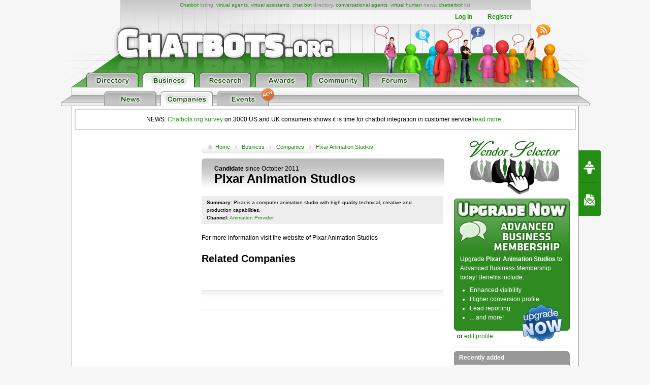

--- FILE ---
content_type: text/html; charset=utf-8
request_url: https://www.google.com/recaptcha/api2/aframe
body_size: 268
content:
<!DOCTYPE HTML><html><head><meta http-equiv="content-type" content="text/html; charset=UTF-8"></head><body><script nonce="yNhIiy9MdAXSZywIAROZMQ">/** Anti-fraud and anti-abuse applications only. See google.com/recaptcha */ try{var clients={'sodar':'https://pagead2.googlesyndication.com/pagead/sodar?'};window.addEventListener("message",function(a){try{if(a.source===window.parent){var b=JSON.parse(a.data);var c=clients[b['id']];if(c){var d=document.createElement('img');d.src=c+b['params']+'&rc='+(localStorage.getItem("rc::a")?sessionStorage.getItem("rc::b"):"");window.document.body.appendChild(d);sessionStorage.setItem("rc::e",parseInt(sessionStorage.getItem("rc::e")||0)+1);localStorage.setItem("rc::h",'1768781531789');}}}catch(b){}});window.parent.postMessage("_grecaptcha_ready", "*");}catch(b){}</script></body></html>

--- FILE ---
content_type: text/css
request_url: https://www.chatbots.org/css/companies.css
body_size: 2909
content:
div.companies_search { margin-top:0px !important;  }
div.companies_search h2 { font-size:20px; }

a.upload_image { background:url("/design/icons/icon_16x16_upload_image.png") no-repeat left; padding-left:23px; }
a.preview { background:url("/design/icons/icon_16x16_preview.png") no-repeat left; padding-left:23px; }
div#popup_preview { padding:8px 15px;width:480px; height:400px;overflow:auto;font-size:12px;font-family:verdana; }
div#popup_preview p { margin:6px 0 10px 0; }
div#popup_preview ul { margin:8px 0 8px 15px; }
div#popup_preview ul p { margin:0 !important; }
div#popup_preview ul li { font-size:12px; background:url('/design/dot.gif') no-repeat left;padding:0 0 0 12px !important;margin:2px 0 !important;background-position:0 7px; }
div#popup_preview ul ul { margin:2px 0 2px 15px; }
div#popup_preview img.company_200 { float:left; margin:4px 15px 10px 0; }
div#popup_preview img.company_470 { display:block; margin:15px auto; }

img.star_on { width:16px; height:16px; background:url("/design/icons/icon_16x16_favorite_on.png") no-repeat;  }
img.star_off { width:16px; height:16px; background:url("/design/icons/icon_16x16_favorite_off.png") no-repeat;  }
img.star_on_disabled { width:16px; height:16px; background:url("/design/icons/icon_16x16_favorite_on_disabled.png") no-repeat;  }
img.star_off_disabled { width:16px; height:16px; background:url("/design/icons/icon_16x16_favorite_off_disabled.png") no-repeat; }

div#div_my_favorites ul { background:none !important; background-image:none !important; padding-left:0 !important; margin:0 !important; }
div#div_my_favorites ul li { display:block; clear:both; background:none !important; background-image:none !important; padding-left:0 !important; margin:5px 0 !important; }
div#div_my_favorites ul li img { margin:5px 0 !important; }
div#div_my_favorites ul li span.delete_favorite { float:right; margin:auto 0; }

ul#small_tabs { margin:0 !important; padding:0 !important; background-image:none !important; list-style-type:none; border-bottom:1px solid #dedede; display:block; width:475px; height:20px; clear:both; }
ul#small_tabs li { height:20px; }
ul#small_tabs li.tab { background-image:none !important; background:none !important;float:left; font-weight:bold; border-left:1px solid #9ec997; border-top:1px solid #9ec997; border-right:1px solid #9ec997; font-weight:normal; padding:0 !important; margin:0 10px 0 5px !important; margin-bottom:0 !important; background:#fff; }
ul#small_tabs li.tab span { margin:5px 10px; }
ul#small_tabs li a { margin:0 !important; padding:0 !important; }
ul#small_tabs li.tab_sel { border-left:1px solid #777; border-top:1px solid #777; border-right:1px solid #777; font-weight:bold; color:#000; background:url("/design/bg_grey_button.png") repeat-x bottom !important; }

ul#small_tabs_disabled { margin:0 !important; padding:0 !important; background-image:none !important; list-style-type:none; border-bottom:1px solid #cdcdcd; display:block; width:475px; height:20px; clear:both; }
ul#small_tabs_disabled li { height:20px; color:#cdcdcd; }
ul#small_tabs_disabled li.tab { background-image:none !important; background:none !important;float:left; font-weight:bold; border-left:1px solid #cdcdcd; border-top:1px solid #cdcdcd; border-right:1px solid #cdcdcd; font-weight:normal; padding:0 !important; margin:0 10px 0 5px !important; margin-bottom:0 !important; background:#fff; }
ul#small_tabs_disabled li.tab span { margin:5px 10px; }
ul#small_tabs_disabled li.tab_sel { border-left:1px solid #777; border-top:1px solid #777; border-right:1px solid #777; font-weight:bold; color:#000; background:url("/design/bg_grey_button.png") repeat-x bottom !important; }

/* Company */
div.company_profile { margin-top:0 !important; }
div.company_profile h2 { margin:20px 0 5px 0 !important; }
div.company_profile p.summary { font-size:10px;display:block;clear:both;margin:0;padding:5px 10px;background:#ededed;width:455px; }
div#chatbots_by_company { margin-top:15px; }
div#chatbots_by_company img.chatbot-thumbnail { margin:0 6px 6px 0 !important;display:block; }
table#chatbots_international_implementations { margin-top:15px; }
table#chatbots_international_implementations tr td.c1 { width:5%; vertical-align:top !important; padding:0; }
table#chatbots_international_implementations tr td.c2 { width:95%; vertical-align:top !important; padding:0;  }
table#chatbots_international_implementations tr td.c2 img.chatbot-thumbnail { margin:0 6px 6px 0 !important;display:block; }
div.member-header { display:block;width:478px;position:relative;margin:6px 0; min-height:68px; }
div.member-header_candidate { background:url("/images/members/member-header-bg_candidate.jpg") no-repeat top left; }
div.member-header_contributing { background:url("/images/members/member-header-bg_contributing.jpg") no-repeat top left; }
div.member-header_advanced { background:url("/images/members/member-header-bg_advanced.jpg") no-repeat top left; }
div.member-header_gold { background:url("/images/members/member-header-bg_gold.jpg") no-repeat top left; }
div.member-header span.m { display:block;margin-left:95px;margin-top:0;width:367px;overflow:hidden; }
div.member-header_candidate span.m { margin-left:25px !important; }
div.member-header span.m h3 { margin:14px 0 0 0;font-weight:normal;font-size:12px;color:#000;line-height:12px; }
div.member-header span.m h1.member-title_h1 { margin:0;color:#000 !important;font-size:28px;font-weight:bold;line-height:28px; }
div.member-header span.m h2.slogan { margin:0 !important; color:#000 !important; font-size:14px !important; font-weight:bold; line-height:20px; }
div.member-header span.entry_adm, div.member-header span.company_adm { position:absolute; right:5px; top:5px; width:12px; }
div.content { padding:0 5px 5px 5px;margin-bottom:20px; }
div.green_sidebar_box { display:block;width:228px;height:93px;background:url("/design/green_sidebar_box.gif") no-repeat;margin:0 0 18px 0;position:relative; }
div.green_sidebar_box h2 { display:block; width:220px; height:27px; border:0; line-height:27px; color:#fff; font-size:12px; margin-left:8px;font-weight:bold;  }
div.green_sidebar_box img.mouse { position:absolute;top:27px;right:-12px; }
div.green_sidebar_box div.body_text { display:block;width:220px;margin-left:8px;margin-top:8px; }
div.green_sidebar_box div.body_text a { font-size:11px; }
div.green_sidebar_box2 { display:block;width:228px;height:240px;background:url("/design/green_sidebar_box2.gif") no-repeat;margin:0 0 18px 0;position:relative; }
div.green_sidebar_box2 h2 { display:block; width:220px; height:27px; border:0; line-height:27px; color:#fff; font-size:12px; margin-left:8px;font-weight:bold;  }
div.green_sidebar_box2 img.mouse { position:absolute;top:27px;right:-12px; }
div.green_sidebar_box2 div.body_text { display:block;width:220px;margin-left:8px;margin-top:8px; }
div.green_sidebar_box2 div.body_text a { font-size:11px; }
div.green_sidebar_box2 img.screenshot { border:1px solid #409635; margin:6px 0 0 5px; }
div.testimonial_box { position:relative;margin:10px 0;padding:0 0 10px 0; }
div.testimonial_box img.tiny_avatar { width:45px; }
div.testimonial_box span.name { position:absolute; top:0;left:55px; }
div.testimonial_box div.the_testimonial { margin-top:5px;padding-left:28px;background:url("/design/icons/icon_18x15_quote.png") no-repeat top left; }
div.testimonial_box div.the_testimonial div.inside_quote { display:block;background:url("/design/icons/icon_18x15_unquote.png") no-repeat bottom right; }
div.company_visit { margin:12px 0 12px 0;display:block;min-height:47px;width:475px;background:url("/design/visit_website_box_475_bot.gif") no-repeat bottom;cursor:pointer; }
div.company_visit_inside { display:block;min-height:47px;width:475px;background:url("/design/visit_website_box_475_top.gif") no-repeat top;}
div.company_visit span.company_name { padding:13px; display:block;line-height:18px;font-size:13px;color:#fff;font-weight:bold;width:455px; }

table#related_developers { margin:12px 0 12px 0; width:475px; }
table#related_developers tr td { width:33%; padding:7px 4px; text-align:center; vertical-align:middle !important; font-size:11px; }
table#related_developers tr td img { margin:0 auto !important; float:none; }


/* Vendor Selector */
table.vs { width:695px; margin:3px 0 4px 0; }
table.vs tr td { padding:4px 8px 4px 0; vertical-align:top !important;  }
table.vs tr td.c1 { font-weight:normal; width:175px; padding-top:4px; padding-right:25px !important; text-align:left; }
table.vs tr td.c1 div { position:relative; }
table.vs tr td.c1 div img.tiny_and { position:absolute; top:-10px; left:8px; }
table.vs tr td.c2 { width:500px;  }
table.vs tr td.c2 select { width:275px; font-size:11px; height:65px; border:1px solid #888; }
table.vs tr td.c2 div.selections em { font-size:10px; color:#888; vertical-align:top !important; margin:2px 3px 0 3px; font-style:normal !important; }
table.vs tr td.c2 div.selections_empty { font-style:italic; color:#888; }
table.vs tr td.c2 select option { color:#000; }
table.vs tr td.c2 a { font-size:11px; }
table.vs tr td.c2 div#keywords_row { position:relative; width:500px; height:24px; }
table.vs tr td.c2 input.vs_keyword { float:left; border:1px solid #227217; margin:0; padding:3px 6px; background:#fff; width:435px !important; }
table.vs tr td.c2 input.vs_submit { position:absolute; right:0; top:0; margin:0; outline:0 !important; border:0 !important; }
table.vs tr td.c2 input.vs_submit:focus { outline:0 !important;   }
table.vs tr td.c3 { font-size:11px; text-align:right; padding-right:0 !important; vertical-align:middle !important; }
table.vs tr td.c4 { width:35px; vertical-align:middle !important; }
table.vs tr td.c4 div { position:relative; width:35px; height:23px; }
table.vs tr td.c4 div img.selector_arrow { position:absolute; left:54px; }
table.vs tr td { border-bottom:1px dashed #ddd; }
table.vs tr.narrow td { padding-top:5px !important; padding-bottom:2px !important; } 
table.vs tr.keyword td { vertical-align:middle !important; padding:7px 0;  }
table.vs tr.last_row td { border-bottom:0 !important;  }
/* div#vs_tabs img.tabs { position:absolute; top:1px; left:100px; } */
a.vs_advanced_switch { float:right; font-weight:normal; font-size:12px; margin-top:3px; }
a.vs_advanced_switch:focus { outline:0; }
a.vs_advanced_switch_expand { background:url("/design/icons/icon_14x14_plus.png") no-repeat; background-position:0 2px; padding-left:20px; }
a.vs_advanced_switch_collapse { background:url("/design/icons/icon_14x14_minus.png") no-repeat; background-position:0 2px; padding-left:20px; }



table.td-top tr td { vertical-align:top; }
table.td-3-8 tr td { padding:3px 8px; }
img.gr { border:1px solid #248e14; }




table#vs_results tr td a.title { font-size:13px; margin:0 0 3px 0 !important; }
table#vs_results tr td.c1 { width:130px; text-align:center; vertical-align:middle !important; }
table#vs_results tr td.c2 { width:390px; padding-right:12px; border-right:1px dotted #ddd; }
table#vs_results tr td.c5 { width:18px; text-align:center; border-right:1px dotted #ddd;vertical-align:middle !important; }
table#vs_results tr td.c6 { width:18px; text-align:center !important; vertical-align:middle !important; }
table#vs_results tr td.c6 a { outline:0; }
table#vs_results tr td.c6 img { margin-left:15px;  }
table#vs_results tr td.c2 { font-size:12px;  }
table#vs_results tr td.c2 div.meta { margin:2px 0 4px 8px; font-size:11px; color:#555; }
table#vs_results tr td.c2 div.meta span { margin:0 4px; color:#ccc; }
table#vs_results tr td.c2 div.summary { font-size:11px; margin:5px 0 3px 8px; padding:0 !important; }
table#vs_results tr td.c2 div.advanced_member { font-size:10px; text-transform:uppercase; margin:2px 0 4px 8px; color:#555; }
table#vs_results tr.top_row td.c2 { vertical-align:top; padding-top:7px; }
table#vs_results tr.top_row td.c3 img { border:0; width:16px; height:16px; margin-top:4px; }
table#vs_results tr.top_row td.c4 img { border:0; width:17px; height:30px; }
table#vs_results tr.top_row td.c5 { text-align:center !important; }
table#vs_results tr.top_row td.c6 { font-size:10px; }
h3.underlined { font-size:17px; line-height:33px; font-weight:bold; margin:15px 0 12px 0; padding-bottom:4px; border-bottom:1px solid #dedede; } 
h3.underlined a.print { float:right; font-size:12px; font-weight:normal; background:url("/design/icons/icon_16x16_print.png") no-repeat left; padding-left:24px; }

table#vs_selector_table { position:absolute; left:742px; top:140px; width:205px; height:340px; padding:0; margin:0;  }
table#vs_selector_table tr td { vertical-align:middle !important; }
div#vs_selector { width:205px; display:block; border:1px solid #e4e3a7; background:#fdfdcb; padding:8px 12px; min-height:100px; max-height:340px; overflow:auto; position:relative; }
div#vs_selector ul { list-style-type:none; margin:0; padding:0; list-style-image:none !important; }
div#vs_selector ul li { margin:2px 0 !important; padding:2px 6px !important; font-size:11px; list-style-image:none !important; color:#248e14; cursor:pointer; background-image:none !important; }
div#vs_selector ul li:hover { background:#e4e3a7; color:#16670a; background-image:none !important; }
div#vs_selector ul li span { font-size:11px; color:#888; }
div#vs_selector ul li.sel { background:#248e14; color:#fff; background-image:none !important; }
div#vs_selector ul li.sel span { color:#fff; }
div#vs_selector h2 { font-weight:bold; font-size:12px; margin:0 0 4px 0; }
div#vs_selector h2 span { font-weight:normal !important; color:#888; }
div#vs_selector a.x { position:absolute; right:10px; top:12px; }
div#vs_selector a.reset { position:absolute; right:30px; top:11px; }



table#companies { width:700px; margin-top:20px; }
table#companies tr td.c1 { vertical-align:middle !important; }
table#companies tr td.c2 small { font-size:11px; margin:3px 0 0 12px;display:block; }
table#companies tr td.c2 div.meta { margin:3px 0 4px 0; font-size:11px; color:#555; margin-left:12px; }
table#companies tr td.c2 div.meta span { margin:0 4px; color:#ccc; }
table#companies tr.top_row td.c1 { vertical-align:bottom !important; padding-left:6px !important; }
table#companies tr.top_row td.c2 { vertical-align:bottom !important; }
table#companies tr.top_row td.c3 { text-align:center !important; font-size:11px; line-height:11px; padding-right:8px !important; }
table#companies tr.top_row td.c3 b, table#companies tr.top_row td.c4 b { cursor:pointer; color:#248e45; }
table#companies tr.top_row td.c4 { white-space:nowrap; text-align:right; padding-right:5px !important; }
table#companies tr td.c3 { font-size:11px; white-space:nowrap;  }
table#companies tr td.c4 { font-size:11px; text-align:right; }
table#companies tr.main_cat td { background:#eee; font-size:16px; font-weight:bold; }
table#companies tr.sub_cat td { background:#eee; font-size:13px; font-weight:bold; padding-left:25px; }


table#c_results { width:475px; }
table#c_results tr td { padding:4px 6px; border-bottom:1px solid #ddd; vertical-align:top; }
table#c_results tr td.c2 { font-size:11px;  }
table#c_results tr td a.title { font-size:13px; font-weight:bold; margin:0 0 3px 0 !important; }
table#c_results tr td.c1 { width:75px; padding-right:12px; padding-top:10px; }
table#c_results tr td.c2 { width:325px; padding-right:12px; border-right:1px dotted #ddd; }
table#c_results tr td.c3 { width:18px; text-align:center; border-right:1px dotted #ddd; }
table#c_results tr td.c4 { width:18px; text-align:center; border-right:1px dotted #ddd; }
table#c_results tr td.c5 { width:18px; text-align:center; border-right:1px dotted #ddd; }
table#c_results tr td.c6 { width:18px; text-align:center; }
table#c_results tr.top_row td { border-right:0 !important; padding-bottom:0 !important; background:url("/design/top_row_bg.gif") repeat-x bottom;color:#000;font-weight:bold;font-size:12px;border:0 !important;  }
table#c_results tr.top_row td a { color:#248e14;font-weight:bold; }
table#c_results tr.top_row td.asc a { background:url("/design/top_row_down_green.png") no-repeat right;padding-right:16px; }
table#c_results tr.top_row td.desc a { background:url("/design/top_row_up_green.png") no-repeat right;padding-right:16px; }
table#c_results tr.top_row td.c2 { vertical-align:top; padding-top:7px; }
table#c_results tr.top_row td.c3 img { border:0; width:16px; height:16px; margin-top:4px; }
table#c_results tr.top_row td.c4 img { border:0; width:17px; height:30px; }

table#contr_comps { width:475px; margin:20px 0 0 0; }
table#contr_comps tr td { padding:4px 6px; border-bottom:1px solid #ddd; vertical-align:top; }
table#contr_comps tr.top_row td { border-right:0 !important; padding:2px 6px !important; background:url("/design/top_row_bg.gif") repeat-x bottom;color:#000;font-weight:bold;font-size:12px;border:0 !important;  }
table#contr_comps tr td.c1 { vertical-align:middle; }
table#contr_comps tr td.c1 img { margin-right:8px; }
table#contr_comps tr td.c2, table#contr_comps tr td.c3, table#contr_comps tr.top_row td { vertical-align:top !important; }
table#contr_comps tr td.c3 { text-align:right; }
table#contr_comps tr td div.summary { font-size:11px; margin:4px 0 0 0; padding:0; }
table#contr_comps tr.last_row td { border-bottom:0; }

table.sidebar_companies_2col { width:216px; margin:12px 0;  }
table.sidebar_companies_2col tr td { width:50%; padding:12px 4px; text-align:center; vertical-align:middle !important; font-size:11px; line-height:12px; }
table.sidebar_companies_2col tr td a { font-size:11px; }

div#recent_joiners div { margin:12px 0; text-align:center; font-size:12px; }

